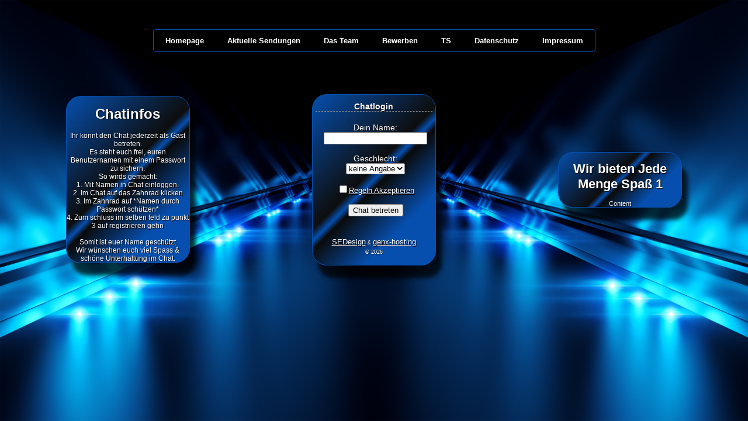

--- FILE ---
content_type: text/html; charset=UTF-8
request_url: https://chat.webradiotechnik.de/?s=nike-sasquatch-fairway-wood-w-82333248017-2nd-swing-golf-ii-Xz9m5via
body_size: 1406
content:
<!DOCTYPE html>
<html xmlns="http://www.w3.org/1999/xhtml" xml:lang="de" lang="de">

<head>
  <title>Hauseigener Chat</title>
  <meta http-equiv="content-type" content="text/html; charset=UTF-8" />
  <meta http-equiv="X-UA-Compatible" content="IE=EmulateIE7" />

    <script src="js/prototype.js" type="text/javascript"></script>
  <script src="js/scriptaculous.js" type="text/javascript"></script>
  <script src="js/login.js"  type="text/javascript"></script>

  <link href="https://chat.webradiotechnik.de/themes/genx_new/css/style.css" rel="stylesheet" type="text/css"/>
    <link href="" rel="stylesheet" type="text/css"/>
  </head>
<body id="body">


<div id="header">
    <div id='menu'>
    <ul>
      <li><a href="https://www.Ihre-Domain.de/" target="_blank">Homepage</a></li><li><a href="https://www.Ihre-Domain.de/" target="_blank">Aktuelle Sendungen</a></li><li><a href="https://www.Ihre-Domain.de/" target="_blank">Das Team</a></li><li><a href="https://www.Ihre-Domain.de/" target="_blank">Bewerben</a></li><li><a href="ts3server://Ihre-Domain.de?port=9987" target="_blank">TS</a></li><li><a href="javascript:alert('Ihre Datenschutz bestimmungen');" id="privacyPrivacy">Datenschutz</a></li><li><a href="javascript:alert('Ihr Impressum');" id="privacyImprint">Impressum</a></li>    </ul>
  </div>
  </div>


<table border="0" style="border-collapse: collapse; width: 100%; margin-left: auto; margin-right: auto;">
  <tbody>
  <tr>
        <td>
      <div id="left" align="center" style="font-size:12px">
        <h1>Chatinfos</h1><span>Ihr könnt den Chat jederzeit als Gast betreten.<br />
Es steht euch frei, euren Benutzernamen mit einem Passwort zu sichern.<br />
So wirds gemacht:<br />
1. Mit Namen in Chat einloggen.<br />
2. Im Chat auf das Zahnrad klicken<br />
3. Im Zahnrad auf *Namen durch Passwort schützen*<br />
4. Zum schluss im selben feld zu punkt 3 auf registrieren gehn<br />
<br />
Somit ist euer Name geschützt<br />
Wir wünschen euch viel Spass & schöne Unterhaltung im Chat.</span>      </div>
    </td>
        <td>
      <div id="middle" align="center"><br />
        <div id="box" align="center">
          <div id="ueberschrift"><b>Chatlogin</b></div>
          <div id="inhalt"><br />

            <form id="login" action="">

              <input type="hidden" name="e31c6cbb8687dd13c14566877949be03" value="1768859024" />

              Dein Name:<br />
              <input type="text" name="username" id="username" value="" maxlength="100" />
              <br />
              <br />
              <div id="lay_pw" style="display:none">
                Passwort:<br />
                <input type="password" name="pw" value="" id="pw" /><br /><br />
              </div>
              <div id="lay_invisible" style="display:none">
                <input type="checkbox" name="status_invisible" value="1" />unsichtbar<br /><br />
              </div>
              <div id="lay_gender">
                Geschlecht:  <br />
                <select id="gender" name="gender" size="1">
                  <option value="n">keine Angabe</option>
                  <option value="m">männlich</option>
                  <option value="f">weiblich</option>
				  <option value="d">divers</option>
                </select>
              </div>
              <input type="submit" id="submit_button" name="go" value="Chat betreten" />
            </form>
            <br /><br />
          </div>
          <span id="copyright"><a href="http://www.sedesign.de" target="_blank">SEDesign</a> &amp; <a target="_blank" href="https://www.genx-hosting.de/etchat-all-in.html">genx-hosting</a><br /> &copy; 2026</span>
          <br /><br />
        </div>
      </div>
    </td>
        <td>
      <div id="center" align="center">
        <h1>Wir bieten Jede Menge Spaß 1</h1><span>Content</span>      </div>
    </td>
      </tr>
  </tbody>
</table>
</body>
</html>

--- FILE ---
content_type: text/html; charset=UTF-8
request_url: https://chat.webradiotechnik.de/index.php?mod=rules&action=getRulesStatus
body_size: -56
content:
1-1

--- FILE ---
content_type: text/html; charset=UTF-8
request_url: https://chat.webradiotechnik.de/index.php?mod=user&action=getRegisterStatus
body_size: -83
content:
0-1-1

--- FILE ---
content_type: text/css
request_url: https://chat.webradiotechnik.de/themes/genx_new/css/style.css
body_size: 3612
content:
/*
Hier werden Textfarbe am Chatstart und Systemtextfarbe angegeben.
Die Parameter werden mit PHO ausgelesen, deshalb bitte die Syntaxis beachten!
---------------------
Textfarbe:FFCC00
Systemfarbe:FFCC00
---------------------
*/

/* for index.php - Login */

#table{
	background: transparent;
	background-repeat:no-repeat;
	background-attachment:fixed;
	margin: 20px;
}

#bildheader{
	border: 1px solid #064fae;
	border-radius: 25px;
	box-shadow: 10px 21px 7px 0px rgba(0,0,0,0.75);
	width: 90%;
}

#adminbereich_body{
	background-color:#000;
	color:#fff;
	font-size: 12px;
	font-family: sans-serif;
}
#adminbereich_body a:link {font-family:Arial,serif; font-size:10pt; color:#FFFFFF; text-decoration:underline;}
#adminbereich_body a:visited {font-family:Arial,serif;	font-size:10pt;	color:#FFFFFF; text-decoration:underline;}
#adminbereich_body a:active {font-family:Arial,serif; font-size:10pt; color:#FFFFFF; text-decoration:underline;}
#adminbereich_body a:hover {font-family:Arial,serif; font-size:10pt; color:#FE0000; text-decoration:none;}

#body{
	text-align:center;
	color:white;
	font-family:Verdana,sans-serif;
	background-image: url('../images/chateingang.jpg');
	-webkit-background-size: 100% 100%;
	-moz-background-size: 100% 100%;
	-o-background-size: 100% 100%;
	background-size: 100% 100%;
	background-repeat:no-repeat;
	background-attachment:fixed;
	}
#box{
	border: 0px dashed #888888; width: 200px; font-size: 14px; margin: 0px auto;
	}
#ueberschrift{
	border-bottom: 1px dashed #888888;
	-webkit-border-top-left-radius: 25px;
	-webkit-border-top-right-radius: 25px;
	-moz-border-radius-topleft: 25px;
	-moz-border-radius-topright: 25px;
	border-top-left-radius: 25px;
	border-top-right-radius: 25px;
	}
#inhalt{
	padding: 3px; font-size: 12px;
	border: 0px dashed #888888; width: 200px; font-size: 14px; margin: 0px auto;
	}
#ueberschrift1{
	border-bottom: 1px dashed #888888;
	-webkit-border-top-left-radius: 25px;
	-webkit-border-top-right-radius: 25px;
	-moz-border-radius-topleft: 25px;
	-moz-border-radius-topright: 25px;
	border-top-left-radius: 25px;
	border-top-right-radius: 25px;
	}

#inhalt1{
	padding: 3px; font-size: 12px;
	}
	
#copyright{
	font-size: 9px;
	color: #ffffff;
	}
#WRT2Copyright{
	font-size: 13px;
    color: white;
    padding-right: 10px;
	}
login{
	display:inline;
	}
	
#header{
    height: 60px;
    background-color: transparent;
    margin: 0 auto;
    color: #064fae;
    margin-top: 50px;
    margin-bottom: 50px;
}	
	
#left{
	color: #fff;
	font-size: 11px;
    width: 210px;
	margin-left: auto;
	text-shadow: 1px 1px 1px black;
	margin-right: auto;
    /*float: left;*/
    /* Permalink - use to edit and share this gradient: http://colorzilla.com/gradient-editor/#959595+0,0d0d0d+46,010101+50,0a0a0a+53,4e4e4e+76,383838+87,1b1b1b+100;Black+Gloss+Pipe */
	background: rgb(149,149,149); /* Old browsers */
	background: -moz-linear-gradient(-45deg,  rgba(149,149,149,1) 0%, rgba(13,13,13,1) 46%, rgba(1,1,1,1) 50%, rgba(10,10,10,1) 53%, rgba(78,78,78,1) 76%, rgba(56,56,56,1) 87%, rgba(27,27,27,1) 100%); /* FF3.6-15 */
	background: -webkit-linear-gradient(-45deg,  rgba(149,149,149,1) 0%,rgba(13,13,13,1) 46%,rgba(1,1,1,1) 50%,rgba(10,10,10,1) 53%,rgba(78,78,78,1) 76%,rgba(56,56,56,1) 87%,rgba(27,27,27,1) 100%); /* Chrome10-25,Safari5.1-6 */
	background: linear-gradient(135deg,  #064fae 0%,rgba(13,13,13,1) 46%,#064fae 50%,rgba(10,10,10,1) 53%,#064fae 76%,#064fae 87%,#064fae 100%); /* W3C, IE10+, FF16+, Chrome26+, Opera12+, Safari7+ */
	filter: progid:DXImageTransform.Microsoft.gradient( startColorstr='#959595', endColorstr='#1b1b1b',GradientType=1 ); /* IE6-9 fallback on horizontal gradient */

    -webkit-border-top-left-radius: 25px;
	-webkit-border-top-right-radius: 25px;
	-moz-border-radius-topleft: 25px;
	-moz-border-radius-topright: 25px;
	border-radius: 25px;
	border: 1px solid #064fae;
	-webkit-box-shadow: 10px 21px 7px 0px rgba(0,0,0,0.75);
	-moz-box-shadow: 10px 21px 7px 0px rgba(0,0,0,0.75);
	box-shadow: 10px 21px 7px 0px rgba(0,0,0,0.75);
}

#middle{
    color: #fff;
	font-size: 11px;
    width: 210px;
	margin-left: auto;
	text-shadow: 1px 1px 1px black;
	margin-right: auto;
    /*float: left;*/
    /* Permalink - use to edit and share this gradient: http://colorzilla.com/gradient-editor/#959595+0,0d0d0d+46,010101+50,0a0a0a+53,4e4e4e+76,383838+87,1b1b1b+100;Black+Gloss+Pipe */
	background: rgb(149,149,149); /* Old browsers */
	background: -moz-linear-gradient(-45deg,  rgba(149,149,149,1) 0%, rgba(13,13,13,1) 46%, rgba(1,1,1,1) 50%, rgba(10,10,10,1) 53%, rgba(78,78,78,1) 76%, rgba(56,56,56,1) 87%, rgba(27,27,27,1) 100%); /* FF3.6-15 */
	background: -webkit-linear-gradient(-45deg,  rgba(149,149,149,1) 0%,rgba(13,13,13,1) 46%,rgba(1,1,1,1) 50%,rgba(10,10,10,1) 53%,rgba(78,78,78,1) 76%,rgba(56,56,56,1) 87%,rgba(27,27,27,1) 100%); /* Chrome10-25,Safari5.1-6 */
	background: linear-gradient(135deg,  #064fae 0%,rgba(13,13,13,1) 46%,#064fae 50%,rgba(10,10,10,1) 53%,#064fae 76%,#064fae 87%,#064fae 100%); /* W3C, IE10+, FF16+, Chrome26+, Opera12+, Safari7+ */
	filter: progid:DXImageTransform.Microsoft.gradient( startColorstr='#959595', endColorstr='#1b1b1b',GradientType=1 ); /* IE6-9 fallback on horizontal gradient */

    -webkit-border-top-left-radius: 25px;
	-webkit-border-top-right-radius: 25px;
	-moz-border-radius-topleft: 25px;
	-moz-border-radius-topright: 25px;
	border-radius: 25px;
	border: 1px solid #064fae;
	-webkit-box-shadow: 10px 21px 7px 0px rgba(0,0,0,0.75);
	-moz-box-shadow: 10px 21px 7px 0px rgba(0,0,0,0.75);
	box-shadow: 10px 21px 7px 0px rgba(0,0,0,0.75);
}

#menu,
#menu ul,
#menu li,
#menu a {
  border: none;
  line-height: 1;
  margin: 0;
  padding: 0;
}
#menu {
  height: 37px;
  display: inline-block;
  border: 1px solid;
  border-radius: 5px;
  width: auto;
  border-color: #064fae;
  margin: 0;
  padding: 0;
}
#menu > ul {
  list-style: inside none;
  margin: 0;
  padding: 0;
}
#menu > ul > li {
  list-style: inside none;
  float: left;
  display: inline-block;
  position: relative;
  margin: 0;
  padding: 0;
}
#menu.align-center > ul {
  text-align: center;
}
#menu.align-center > ul > li {
  float: none;
  margin-left: -3px;
}
#menu.align-center ul ul {
  text-align: left;
}
#menu.align-center > ul > li:first-child > a {
  border-radius: 0;
}
#menu > ul > li > a {
  outline: none;
  display: block;
  position: relative;
  text-align: center;
  text-decoration: none;
  text-shadow: 1px 1px 0 rgba(0, 0, 0, 0.4);
  font-weight: 700;
  font-size: 13px;
  font-family: Arial, Helvetica, sans-serif;
  /* border-right: 1px solid #080808; */
  color: #ffffff;
  padding: 12px 20px;
}
#menu > ul > li:first-child > a {
  border-radius: 5px 0 0 5px;
}
#menu > ul > li > a:after {
  content: "";
  position: absolute;
  border-right: 1px solid;
  top: -1px;
  /*bottom: -1px;*/
  right: -2px;
  z-index: 99;
  /*border-color: #064fae;*/
}
#menu ul li.has-sub:hover > a:after {
  top: 0;
  bottom: 0;
}
#menu > ul > li.has-sub > a:before {
  content: "";
  position: absolute;
  top: 18px;
  right: 6px;
  border: 5px solid transparent;
  border-top: 5px solid #ffffff;
}
#menu > ul > li.has-sub:hover > a:before {
  top: 19px;
}
#menu > ul > li.has-sub:hover > a {
  padding-bottom: 14px;
  z-index: 999;
  border-color: #fb0000;
}
#menu ul li.has-sub:hover > ul,
#menu ul li.has-sub:hover > div {
  display: block;
}
#menu > ul > li.has-sub > a:hover,
#menu > ul > li.has-sub:hover > a {
  /*background: #3f3f3f;
  border-color: #3f3f3f;*/
}
#menu ul li > ul,
#menu ul li > div {
  display: none;
  width: auto;
  position: absolute;
  top: 38px;
  /*background: #3f3f3f;*/
  border-radius: 0 0 5px 5px;
  z-index: 999;
  padding: 10px 0;
}
#menu ul li > ul {
  width: 200px;
}
#menu ul ul ul {
  position: absolute;
}
#menu ul ul li:hover > ul {
  left: 100%;
  top: -10px;
  border-radius: 5px;
}
#menu ul li > ul li {
  display: block;
  list-style: inside none;
  position: relative;
  margin: 0;
  padding: 0;
}
#menu ul li > ul li a {
  outline: none;
  display: block;
  position: relative;
  font: 10pt Arial, Helvetica, sans-serif;
  color: #ffffff;
  text-decoration: none;
  text-shadow: 1px 1px 0 rgba(0, 0, 0, 0.5);
  margin: 0;
  padding: 8px 20px;
}
#menu,
#menu ul ul > li:hover > a,
#menu ul ul li a:hover {
  /* background: #3c3c3c;
  background: -moz-linear-gradient(top, #064fae 0%, #222222 100%);
  background: -webkit-gradient(linear, left top, left bottom, color-stop(0%, #064fae), color-stop(100%, #222222));
  background: -webkit-linear-gradient(top, #064fae 0%, #222222 100%);
  background: -o-linear-gradient(top, #064fae 0%, #222222 100%);
  background: -ms-linear-gradient(top, #064fae 0%, #222222 100%);
  background: linear-gradient(top, #064fae 0%, #222222 100%); */
}
#menu > ul > li > a:hover {
  /* background: #080808; */
  color: #ffffff;
}
#menu ul ul a:hover {
  color: #ffffff;
}
#menu > ul > li.has-sub > a:hover:before {
  border-top: 5px solid #ffffff;
}

#center{
  color: #fff;
	font-size: 11px;
  width: 210px;
	margin-left: auto;
	text-shadow: 1px 1px 1px black;
	margin-right: auto;
    /*float: left;*/
    /* Permalink - use to edit and share this gradient: http://colorzilla.com/gradient-editor/#959595+0,0d0d0d+46,010101+50,0a0a0a+53,4e4e4e+76,383838+87,1b1b1b+100;Black+Gloss+Pipe */
	background: rgb(149,149,149); /* Old browsers */
	background: -moz-linear-gradient(-45deg,  rgba(149,149,149,1) 0%, rgba(13,13,13,1) 46%, rgba(1,1,1,1) 50%, rgba(10,10,10,1) 53%, rgba(78,78,78,1) 76%, rgba(56,56,56,1) 87%, rgba(27,27,27,1) 100%); /* FF3.6-15 */
	background: -webkit-linear-gradient(-45deg,  rgba(149,149,149,1) 0%,rgba(13,13,13,1) 46%,rgba(1,1,1,1) 50%,rgba(10,10,10,1) 53%,rgba(78,78,78,1) 76%,rgba(56,56,56,1) 87%,rgba(27,27,27,1) 100%); /* Chrome10-25,Safari5.1-6 */
	background: linear-gradient(135deg,  #064fae 0%,rgba(13,13,13,1) 46%,#064fae 50%,rgba(10,10,10,1) 53%,#064fae 76%,#064fae 87%,#064fae 100%); /* W3C, IE10+, FF16+, Chrome26+, Opera12+, Safari7+ */
	filter: progid:DXImageTransform.Microsoft.gradient( startColorstr='#959595', endColorstr='#1b1b1b',GradientType=1 ); /* IE6-9 fallback on horizontal gradient */

    -webkit-border-top-left-radius: 25px;
	-webkit-border-top-right-radius: 25px;
	-moz-border-radius-topleft: 25px;
	-moz-border-radius-topright: 25px;
	border-radius: 25px;
	border: 1px solid #064fae;
	-webkit-box-shadow: 10px 21px 7px 0px rgba(0,0,0,0.75);
	-moz-box-shadow: 10px 21px 7px 0px rgba(0,0,0,0.75);
	box-shadow: 10px 21px 7px 0px rgba(0,0,0,0.75);
}

div#flashcontent1 {
    right: 0px;
    bottom: 6px;
    position: absolute;
}	
	
/* for chat.php*/
table{
font-size: 12px;
}

#body_id{
	height: 100%;
	margin: 0px auto;
	background-repeat:repeat-x;
	background-color:#B2FFFF;
}

#body_id2{
	height: 100%;
	margin: 0px auto;
	background-image:url('../images/chat.jpg');
	background-repeat:repeat-x;
	background-color:#000;
	background-size: 100% 100%;
}

#rahmen_um_alles{
	margin: 10px 10px -5px;
	background-color: transparent;
}
#kopf{
	font-size: 16px;
	font-family: sans-serif;
	font-style: normal;
	margin-bottom:2px;
	color: #FFFFFF;
	background-color: rgba(0, 0, 0, 0.5);
    border: 1px solid #064fae;
    border-radius: 10px;
	box-shadow: 3px 4px 9px rgba(6, 79, 174, 0.50);
	height: 17px;
    padding: 5px;
}

#kopf a:link {font-family:Arial,serif; font-size:10pt; color:#ffffff; text-decoration:underline;}
#kopf a:visited {font-family:Arial,serif;	font-size:10pt;	color:#ffffff; text-decoration:underline;}
#kopf a:active {font-family:Arial,serif; font-size:10pt; color:#ffffff; text-decoration:underline;}
#kopf a:hover {font-family:Arial,serif; font-size:10pt; color:#ffffff; text-decoration:none;}

#onlinelist{
	padding: 5px;
    color:#fff;
	font-size: 14px;
	font-family: sans-serif;
	font-style: normal;
	float: right;
	width: 250px;
	height: 450px;
	padding-bottom: 16px;
	overflow: auto;
	background-color: rgba(0, 0, 0, 0.5);
    border: 1px solid #064fae;
    border-radius: 10px;
	box-shadow: 3px 4px 9px rgba(6, 79, 174, 0.50);
	margin-top: 10px;
}

* html #splitpane {
	margin-left: -2px;
}
#splitpane{
	background-image:url('../images/splitpane.png');
	background-repeat:no-repeat;
 	background-position:center;
	font-size: 18px;
	font-family: sans-serif;
	font-style: normal;
	float: right;
	color:white;
	width: 8px;
	margin: 1px;
	height: 450px;
	overflow: auto;
	cursor:e-resize;
}

#chatinhalt{
    background-color: transparent;
    font-size: 16px;
    font-family: sans-serif;
    font-style: normal;
    color: white;
    position:relative;
    overflow: auto;
    padding: 5px;
    padding-bottom: 16px;
	background-color: rgba(0, 0, 0, 0.5);
    border: 1px solid #064fae;
    border-radius: 10px;
	box-shadow: 3px 4px 9px rgba(6, 79, 174, 0.50);
	margin-top: 10px;
}

.mess_back{
    background: rgba(0, 0, 0, 0.5);
/*  border: 1px solid #ffffff; */
    border-radius: 10px;
    padding: 2px 8px 2px 5px;
    margin-bottom: 3px;
    display: inline-block;
	direction:ltr;
    box-shadow: 3px 4px 9px rgba(255, 255, 255, 0.5);
}

.mess_back span {
	font-size: 16px;
}

.mess_self{

    background:rgba(0, 0, 0, 0.5);
/*  border: 1px solid #ffffff; */
    border-radius: 10px;
    padding:2px 8px 2px 5px;
    margin-bottom:3px;
    display:inline-block;
    direction:ltr;
    box-shadow: 3px 4px 9px rgba(255, 255, 255, 0.5);
}
#form{
	font-size: 12px;
	font-family: sans-serif;
	font-style: normal;
	clear: both;
	background-color: transparent;
	border: 1px solid transparent;
	margin-top: 10px;
	padding: 3px;
    height: 46px;
	background-color: rgba(0, 0, 0, 0.5);
    border: 1px solid #064fae;
    border-radius: 10px;
	box-shadow: 3px 4px 9px rgba(6, 79, 174, 0.50);
}
#form_left{
	position:relative;
         float: left;
}
#form_right{
	padding: 6px;
	position:relative;
	float: left;
}

#privat_messages{
 position: absolute;
 top: 100px;
 left: 100px;
 background-color: #0000cc;
 border: 1px solid black;
 padding: 5px;
}

.rooms{
 color: #064fae;
 background-repeat:repeat-x;
 border: 1px solid transparent;
 padding: 1px;
 margin-bottom: 2px;
 cursor:pointer;
}

.rooms_not_allowed{
 color: #777777;
 background-repeat:repeat-x;
 border: 1px solid #2C299B;
 padding: 1px;
 margin-bottom: 2px;
 cursor:pointer;
}

#message{
 background-repeat:repeat-x;
 border: 1px solid #fff;
 background-color: transparent;
 font-size: 20px;
}

.privat_ausg_an{
 background-color: rgba(0, 0, 0, 0.5);
 border: 1px solid #ff7777;
 border-radius:10px;
 box-shadow: 3px 4px 9px rgba(253, 0, 0, 0.5);
}
.privat_ausg_von{
 background-color: rgba(0, 0, 0, 0.5);
 border: 1px solid #77ff77;
 border-radius:10px;
 box-shadow: 3px 4px 9px rgba(119, 255, 119, 0.50);
}

#close_privat{
	cursor:pointer;
 background-repeat:repeat-x;
	font-size: 16px;
	font-family: sans-serif;
	font-style: normal;
	border: 1px solid black;
	padding-left:4px;
	padding-right:4px;
}
#privat_anzeige{
	padding-bottom: 3px;
	height: 10px;
	color: white;
}
#privat_modus{
	font-size: 10px;
}
.privat_mesages_window{
	height: 165px;
	background-color: #000;
    padding:3px;
	overflow: auto;
}

.privat_mesages_window div span{
	font-size: 22px;
}


.privat_ausg_von, .privat_ausg_von span {
	font-size: 22px;
}
.privat_win_button{
	cursor:pointer;
	font-weight:bold;
	background-repeat:repeat-x;
 border: 1px solid #2C299B;
	width: 190px;
	margin-top: 3px;
	text-align: center;
}
.colorpick{
     font-size: 10px;
     cursor:pointer;
     border: 1px solid black;
     width: 100%;
}
.dialog{
	font-size: 8px;
	font-family: sans-serif;
	font-style: normal;
}

.img_button{
	cursor:pointer;
}

.private_message_field{
 background-repeat:repeat-x;
 border: 1px solid #fff;
 width:300px;
	margin-top: 2px;
	background-color: #000
}

a:link {font-family:Arial,serif; font-size:10pt; color:#FFFFFF; text-decoration:underline;}
a:visited {font-family:Arial,serif;	font-size:10pt;	color:#FFFFFF; text-decoration:underline;}
a:active {font-family:Arial,serif; font-size:10pt; color:#FFFFFF; text-decoration:underline;}
a:hover {font-family:Arial,serif; font-size:10pt; color:#FE0000; text-decoration:none;}

/*------------ for history -----------------------*/
.kopf{ background-repeat:repeat-x; }
.gerade{ background-color:#000; }
.ungerade{ background-color:#7b7979; }
.privat_von{ background-color:#000; }
.privat_nach{ background-color:#7b7979; }

/*---------------------------- for Window -------------------------*/
.overlay_genx_new {
	background-color: #f6f6ff;
	filter:alpha(opacity=60);
	-moz-opacity: 0.6;
	opacity: 0.6;
}

.genx_new_nw {
 border-left: 1px solid #fff;
 border-top: 1px solid #fff;
 border-bottom: 1px solid #fff;
  width:10px;
  height:18px;
 background-repeat:repeat-x;
 background-color: #000
}

.genx_new_n {
  border-top: 1px solid #fff;
  border-bottom: 1px solid #fff;
 background-repeat:repeat-x;
 background-color: #000
}

.genx_new_ne {
 border-right: 1px solid #fff;
 border-top: 1px solid #fff;
 border-bottom: 1px solid #fff;
  width:10px;
  height:18px;
 background-repeat:repeat-x;
 background-color: #000

}

.genx_new_w {
 border-left: 1px solid #fff;
 width:10px;
  background-color: #000;
}

.genx_new_e {
  border-right: 1px solid #fff;
  width:10px;
  background-color: #000;
}

.genx_new_sw {
 border-left: 1px solid #fff;
 border-bottom: 1px solid #fff;
  width:10px;
  height:3px;
  background-color: #000;
}

.genx_new_s  {
border-bottom: 1px solid #fff;
background-color: #000;
}

.genx_new_se, .wrt_sizer {
 border-right: 1px solid #fff;
 border-bottom: 1px solid #fff;
  width:10px;
  height:3px;
  background-color: #000;
}

.genx_new_sizer {
	cursor:se-resize;
}

.genx_new_close {
	width: 23px;
	height: 23px;
	background: transparent url('../images/button-close-focus.gif') no-repeat 0 0;
	position:absolute;
	top:0px;
	right:11px;
	cursor:pointer;
	z-index:1000;
}

.genx_new_minimize {
	width: 23px;
	height: 23px;
	background: transparent url('../images/button-min-focus.gif') no-repeat 0 0;
	position:absolute;
	top:0px;
	right:55px;
	cursor:pointer;
	z-index:1000;
}

.genx_new_maximize {
	width: 23px;
	height: 23px;
	background: transparent url('../images/button-max-focus.gif') no-repeat 0 0;
	position:absolute;
	top:0px;
	right:33px;
	cursor:pointer;
	z-index:1000;
}

.genx_new_title {
	float:left;
	height:14px;
	font-family: Verdana, sans-serif;
	font-size:10px;
	font-weight:bold;
	text-align:left;
	margin-top:2px;
	width:100%;
	color:#fff;
}

.genx_new_content {
	overflow:auto;
	color: #fff;
	font-family: Arial, sans-serif;
	font-size: 12px;
	background:#000;
}

#content{
 width: 500px;
 height: 600px;
 margin-left: 60%;
 margin-top: 25px;
/* Permalink - use to edit and share this gradient: http://colorzilla.com/gradient-editor/#45484d+0,000000+100;Black+3D+%231 */
background: rgb(69,72,77); /* Old browsers */
background: -moz-linear-gradient(-45deg,  rgba(69,72,77,1) 0%, rgba(0,0,0,1) 100%); /* FF3.6-15 */
background: -webkit-linear-gradient(-45deg,  rgba(69,72,77,1) 0%,rgba(0,0,0,1) 100%); /* Chrome10-25,Safari5.1-6 */
background: linear-gradient(135deg,  rgba(69,72,77,1) 0%,rgba(0,0,0,1) 100%); /* W3C, IE10+, FF16+, Chrome26+, Opera12+, Safari7+ */
filter: progid:DXImageTransform.Microsoft.gradient( startColorstr='#45484d', endColorstr='#fb0000000',GradientType=1 ); /* IE6-9 fallback on horizontal gradient */
color:#fff;
-webkit-border-bottom-right-radius: 50px;
-moz-border-radius-bottomright: 50px;
border-bottom-right-radius: 50px;
-webkit-box-shadow: 10px 21px 7px 0px rgba(0,0,0,0.75);
-moz-box-shadow: 10px 21px 7px 0px rgba(0,0,0,0.75);
box-shadow: 10px 21px 7px 0px rgba(0,0,0,0.75);
}
#grafik{

    width: 100px;
    height: 100px;
      margin-left:auto;
    margin-right:auto;
}

#content2{
text-align:left;
opacity: 0.8;
 width: 800px;
 height: 100%;
            margin-left:auto;
            margin-right:auto;
 margin-top: 25px;
background-color: #2E9AFE;
-webkit-border-bottom-right-radius: 50px;
-moz-border-radius-bottomright: 50px;
border-bottom-right-radius: 50px;
-webkit-box-shadow: 10px 21px 7px 0px rgba(0,0,0,0.75);
-moz-box-shadow: 10px 21px 7px 0px rgba(0,0,0,0.75);
box-shadow: 10px 21px 7px 0px rgba(0,0,0,0.75);
}
#grafik{

    width: 100px;
    height: 100px;
      margin-left:auto;
    margin-right:auto;
}

#content3{
	width: 1200px;
	height: 100%;
	margin-left:auto;
	margin-right:auto;
	margin-top: 25px;
}

#grafik{

    width: 100px;
    height: 100px;
    margin-left:auto;
    margin-right:auto;
}

/* Smileys */

ul {
    list-style-type: none;
    margin: 0;
    padding: 0;
    overflow: hidden;
    /* background-color: #333; */
}

li {
    float: left;
}

li a {
    display: block;
    color: white;
    text-align: center;
    padding: 14px 16px;
    text-decoration: none;
}

li a:hover {
    /* background-color: #111; */
}

.tab {
    overflow: hidden;
    border: 1px solid #ccc;
    background-color: #f1f1f1;
}

.tab button {
    background-color: inherit;
    float: left;
    border: none;
    outline: none;
    cursor: pointer;
    padding: 14px 16px;
    transition: 0.3s;
    font-size: 17px;
}

.tab button:hover {
    background-color: #ddd;
}

.tab button.active {
    background-color: #ccc;
}

.tabcontent {
    display: none;
    padding: 6px 12px;
    border: 1px solid #ccc;
    border-top: none;
}

#rules {
	/* Hier CSS für die Rules */
}

[data-msg]:hover:before {
	content: "x ";
	color: red;
}


--- FILE ---
content_type: application/javascript
request_url: https://chat.webradiotechnik.de/js/login.js
body_size: 1082
content:
/* ##########################################################################
# ET-Chat v3.x.x
# Lizenz: CCPL - http://creativecommons.org/licenses/by-nc/2.0/de/
# Autor: Evgeni Tcherkasski <SEDesign />
# E-mail: info@s-e-d.de
# WWW: http://www.sedesign.de
############################################################################*/

document.addEventListener("DOMContentLoaded", function(event) {
	var idImprint = document.getElementById("privacyImprint");
	var idPrivacy = document.getElementById("privacyPrivacy");

	if(idImprint != null) {
		$("privacyImprint").onclick = function () {
			let F = window.open("./index.php?mod=privacy&action=imprint", "Impressum", "width=400,height=500");
		};
	}

	if(idPrivacy != null) {
		$("privacyPrivacy").onclick = function () {
			let F = window.open("./index.php?mod=privacy&action=privacy", "Datenschutz", "width=400,height=500");
		};
	}

// only needed becouse of a bug in ie8 rc1, there is no BG-image without any div manipilation by js
Element.show('lay_pw');
Element.hide('lay_pw');
//-------------------------------------------

	if(document.getElementById("gender").length){

		var myAjaxObj1 = new Ajax.Request(
			"./index.php?mod=rules&action=getRulesStatus",
			{
				onSuccess: function(ajaxResult) {

					if (ajaxResult.responseText==="1-1"){
						document.getElementById("submit_button").insertAdjacentHTML("beforebegin","<br><input type=\"checkbox\" name=\"relnaccept\" value=\"1\" required/><a href=\"javascript:void(0);\" id=\"readrules\">Regeln Akzeptieren</a><br><br>");
						$("readrules").onclick = function () {
							let F = window.open("./index.php?mod=rules&action=getRules", "Regeln", "width=400,height=300");
						};
					}else{
						document.getElementById("gender").insertAdjacentHTML("afterend","<br><br>");
					}
				}
			}
		);

		var myAjaxObj2 = new Ajax.Request(
			"index.php?mod=user&action=getRegisterStatus",
			{
				onSuccess: function(ajaxResult) {
					if (ajaxResult.responseText==="1-0-0" || ajaxResult.responseText==="1-1-0"){

						Element.show('lay_gender');

						if(ajaxResult.responseText!=="1-1-0"){
							Element.show('lay_pw');
						}

						document.getElementById("gender").insertAdjacentHTML("afterend","<br><br><a href=\"javascript:void(0);\" id=\"register\">Registrieren</a>");
						$("register").onclick = function () {
							let F = window.open("index.php?mod=user&action=getRegisterForm", "Benutzer Registration", "width=400,height=500");
						};
					}else if(ajaxResult.responseText==="1-0-1"){
						Element.show('lay_gender');
						Element.show('gender');
						Element.show('lay_pw');
					}
				},
				postBody: "check=get"
			}
		);
	}

  $("login").onsubmit = function(){

	if (!Element.visible('lay_pw')) $('pw').value='';

	$('submit_button').disabled = true;

    var myAjaxObj= new Ajax.Request(
                 "./index.php?mod=user&action=CheckUserName",
                 {
                  onSuccess: function(ajaxResult) {

					  if (ajaxResult.responseText==404){
							$('login').hide()
						  alert('Der Chat hat momentan geschlossen');
						  $('login').after("Der Chat hat momentan geschlossen")
						  return;
					  }

                 	if (ajaxResult.responseText==1) location.href='./index.php?mod=chat';
                 	else{

							$('submit_button').disabled = false;
                            if (ajaxResult.responseText=='pw' || ajaxResult.responseText=='pw+invisible') {
                                 	Element.show('lay_pw');
									if (ajaxResult.responseText=='pw+invisible') Element.show('lay_invisible');
                                 	Element.show('lay_gender');
                                 	$("pw").focus();
                            } else {
                         		if (ajaxResult.responseText=='blacklist') location.href="index.php?mod=user&action=userWasBlacklisted";
                         		else if(!ajaxResult.responseText.empty()) alert(ajaxResult.responseText);
								else {
									$('username').value='';
									$('username').focus();
									}
                         		}
                         }
                 	},
                  postBody: $("login").serialize()
                 }
		);

	return false;
  }
});
